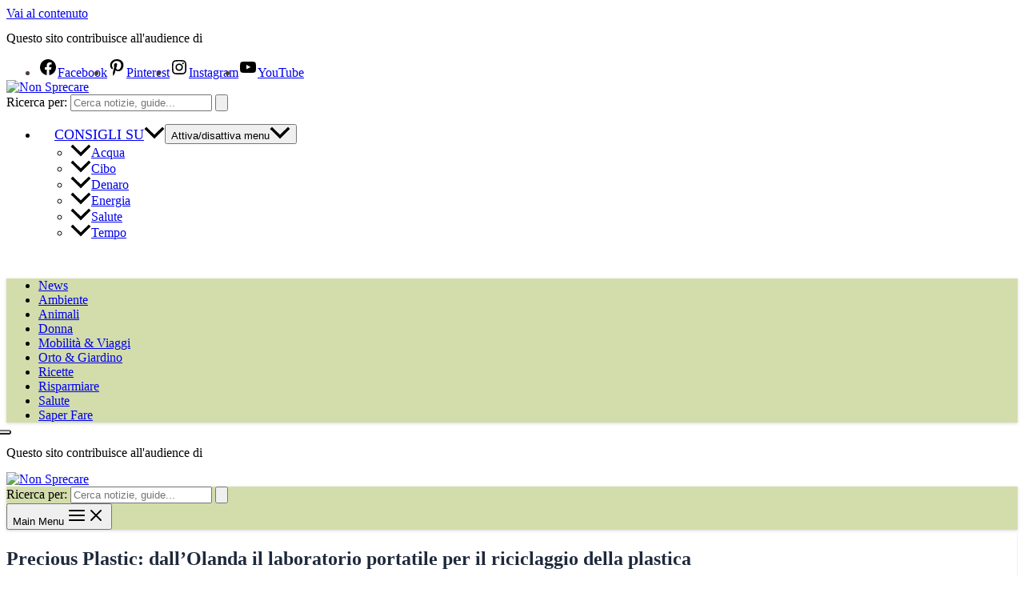

--- FILE ---
content_type: text/html; charset=utf-8
request_url: https://www.google.com/recaptcha/api2/aframe
body_size: 267
content:
<!DOCTYPE HTML><html><head><meta http-equiv="content-type" content="text/html; charset=UTF-8"></head><body><script nonce="7AfsIOJB4oYjyWMJcZ_Zpg">/** Anti-fraud and anti-abuse applications only. See google.com/recaptcha */ try{var clients={'sodar':'https://pagead2.googlesyndication.com/pagead/sodar?'};window.addEventListener("message",function(a){try{if(a.source===window.parent){var b=JSON.parse(a.data);var c=clients[b['id']];if(c){var d=document.createElement('img');d.src=c+b['params']+'&rc='+(localStorage.getItem("rc::a")?sessionStorage.getItem("rc::b"):"");window.document.body.appendChild(d);sessionStorage.setItem("rc::e",parseInt(sessionStorage.getItem("rc::e")||0)+1);localStorage.setItem("rc::h",'1769416044792');}}}catch(b){}});window.parent.postMessage("_grecaptcha_ready", "*");}catch(b){}</script></body></html>